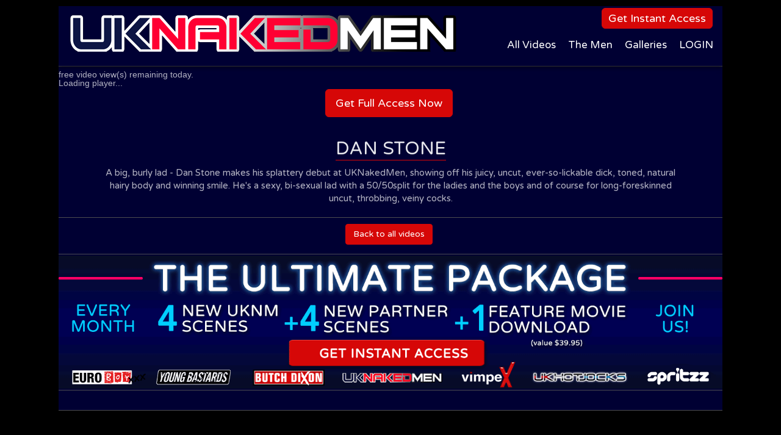

--- FILE ---
content_type: text/html; charset=UTF-8
request_url: https://uknakedmen.com/tour/showgal.php?g=content/UKNM/videos/solo/UKNM_solo_dan-stone/32297/95_1&s=669
body_size: 5249
content:


<!doctype html>
<html>
<head>
    <meta charset="utf-8">
    <meta name="RATING" content="RTA-5042-1996-1400-1577-RTA" />
	<meta name="description" content="Exclusive videos and galleries of naked men from the UK and beyond having passionate sex. 3 updates a week, handsome, real men, exceptional quality. Join us!">
	<meta name="keywords" content="uk naked men, naked brits, naked british guys, harry louis, hot british men, british men, british gay porn, uk men, gay men uk, gay porn stars, uncut men, big cocks, uncut cocks, european gay porn">
    <link href="img/uk.png" rel="shortcut icon" type="image/x-icon">
    <meta name="viewport" content="width=device-width, initial-scale=1">
    <link rel="stylesheet" type="text/css" href="./css/bootstrap.css">
    <link rel="stylesheet" id="ppstyle" type="text/css" href="./css/style.css">
    <link rel="stylesheet" type="text/css" href="./css/carousel.css">
    <link rel='stylesheet' href='./css/font-awesome.min.css'/>
    <link href='//fonts.googleapis.com/css?family=Varela+Round' rel='stylesheet' type='text/css'>
    <script src="js/jquery-2.1.0.min.js"></script>
    <script src="js/jquery.dotdotdot.min.js"></script>
    <script src="js/bootstrap.js"></script>
    <script src="js/blocs.js"></script>
    <script src="js/jquery.hover-images.js"></script>       
    <script src="https://mas.jonnofilms.com/public/masWarning18.js"></script>
    <style>
      #mas18_wrapper h3 + h4 { margin-top: inherit; }
      #mas18_wrapper button { font-size: 1.5rem !important; padding: 0.5rem 1.25rem !important; }
      #mas18_wrapper small { font-size: 1.25rem !important; }
    </style>
   <title>British Gay Porn - UK Naked Men - The Best of British - British Gay Porn - UK Naked Men - The Best of British</title>


<script src="//mas.jonnofilms.com/public/jwpos/jwplayer.js" type="text/javascript"></script>

	<script src="js/mas.spritzz.js"></script>
	<script>
		var activePage = '';
		siteConfig.uvarpass = '';
	</script> 
	<script type="text/javascript" language="javascript">
// *** The following function provided by Mansion Productions. Part of MAS ***
function search(what) {
var SearchPageID = 673;
var HomePageID = 668; 
var SearchAt = 0;
eval("self.location='search.php?q="+what+"&sid="+SearchPageID+"&ref="+HomePageID+"&at="+SearchAt+"'");
}
</script>


    <script src="https://cdnjs.cloudflare.com/ajax/libs/jquery-migrate/1.4.1/jquery-migrate.min.js"></script>
<script type="text/javascript" src="overlay.js"></script>
<script>
	$(document).ready(function(){ 
		$("#adOverlay").overlay({ 
			load: true, 
			mask: {
				color: '#333333',
				loadSpeed: 300,
				opacity: 0.5
			}
		});
	}); 
</script>

<style>
	#adOverlay{
    z-index: 10000;
    display: none;
	}
</style>

<script>
  (function (s, e, n, d, er) {
    s['Sender'] = er;
    s[er] = s[er] || function () {
      (s[er].q = s[er].q || []).push(arguments)
    }, s[er].l = 1 * new Date();
    var a = e.createElement(n),
        m = e.getElementsByTagName(n)[0];
    a.async = 1;
    a.src = d;
    m.parentNode.insertBefore(a, m)
  })(window, document, 'script', 'https://cdn.sender.net/accounts_resources/universal.js', 'sender');
  sender('5ad360c72f2701')
</script>
    
</head>
<body>
<!-- Main container -->
<div class="page-container">

<!-- lang 
<div class="width-bloc l-bloc" id="langbar">
	<div class="container">
		<nav class="row">
			<div class="col-sm-8">
				The best British studio by far - Unique, original and independent since 2006
			</div>

		</nav>
	</div>
</div>
 END -->


<!-- Navigation Bloc -->
<div id="nav-bloc0">
<div class="width-bloc bgc-3 d-bloc" id="nav-bloc">
	<div class="container">
		<nav class="navbar row">
			<div class="navbar-header">
				<a class="navbar-brand" href="./?home"><img src="img/logo.png" alt='' /></a>
				<button id="nav-toggle" type="button" class="ui-navbar-toggle navbar-toggle" data-toggle="collapse" data-target=".navbar-1">
					<span class="sr-only">Toggle navigation</span><span class="icon-bar"></span><span class="icon-bar"></span><span class="icon-bar"></span>
				</button>
			</div>
			<div class="collapse navbar-collapse navbar-1">
            				<ul class="topbtn">
                <!-- <li> <a href="https://signup.uknakedmen.com/signup/signup.php?nats=MC4yLjM5LjEyNi4wLjAuMC4wLjA" class="btn btn-lg btn-primary fporn">Get Free Porn</a></li> --><li><a href="https://signup.uknakedmen.com/signup/signup.php?nats=MC4yLjM5LjEyNi4wLjAuMC4wLjA" class="btn btn-lg btn-primary">Get Instant Access</a></li>
                </ul>
				<ul class="site-navigation nav">
					<li  class="">
						<a href="./?videos" class="ltc-4">All Videos</a>
					</li>
					<li class="">
						<a href="./?models" class="ltc-5 ltc-4">The Men</a>
					</li>
					<li class="">
						<a href="./?action" class="ltc-2 ltc-5 ltc-4">Galleries</a>
					</li>
					
					
					<!-- <li>
						<a href="https://signup.uknakedmen.com/signup/signup.php?nats=MC4yLjM5LjEyNi4wLjAuMC4wLjA" class="ltc-4 spec">JOIN NOW</a>
					</li> -->

					<li>

						<a href="#" data-target="#loginModal" data-toggle="modal" class="ltc-4">LOGIN</a> 
					</li>

				</ul>
			</div>
		</nav>
	</div>
</div>
</div>
<!-- Navigation Bloc END -->	

 

<script>activePage = 'video'; </script>


<!-- bloc-4 divider -->
<div class="bloc d-bloc">
	<div class="container">
		<div class="row">
			<div class="divider-h dhnp">
				<span class="divider"></span>
			</div>
		</div>
	</div>
</div>
<!-- bloc-4 END -->

<!-- bloc-1 -->
<div class="width-bloc d-bloc" id="player">
	<div class="container bloc">
		<div class="row">
			<div class="col-sm-12">
<span id="clicksremaining"></span> free video view(s) remaining today.
				<p class="trailer-views-remaining"></p>
				<div class="playerholder" style="line-height:0">
				<div id="videoPlayer">Loading player...</div>


					<script type="text/javascript">
						jwplayer("videoPlayer").setup({
							width: "100%",
							aspectratio: '16:9',
							stretching: 'uniform',
							autostart: 'false',
							startparam: "start",		
							abouttext: "UKNakedmen videos",
							aboutlink: "http://www.UKNakedmen.com",										playlist: [{
								sources: [
									{ file: "//trailers2.jonnomedia.com/UKNM/videos/solo/UKNM_solo_dan-stone/thumbs/preview.mp4?ttl=1768572950&token=eba6dcee9bd86cd9bb332caca698d209" },
								],
								image: 'preview/32297/big1.jpg'
							}],
							primary: "html5"
						});
					</script>
				</div>

   <!-- Join form -->           
<div style="background: #fff; display: block; max-width: 960px; margin: 0 auto;"><div class="formholder" style="display:none">
					<div class="closefh"><a href="#"></a></div>
					<div class="arrform"></div>
					<h2>GET FULL ACCESS</h2>
					<div class="row">
						<div class="col-md-6">
							<img id="playerform_img" src="faceimages/IMG_54851433849011.jpg" style="width: 100%; border: 1px solid #fff;" />
						</div>
						<div class="col-md-6 sellpoints">
							<div class="row">
								<div class="col-md-12" style="padding-right:0;">
									<ul>
									    <li id="sp2">Regular updates</li>
									    <li id="sp3">HD quality</li>
									    <li id="sp4">DRM free downloads</li>
									    <li id="sp5">Powerful CDN streaming</li>
									    <li id="sp6">Available on smart phones & tablets</li>
									    <li id="sp7">Hundreds of videos</li>
									    <li id="sp8">16 Free bonus channels</li>
									    <li id="sp9">No commitments - Cancel at any time</li>
									</ul>
								</div>
							</div>
							<div class="row">
								<div class="col-md-12" style="padding-right:0;">
									<ul style="margin-top:10px;">
										<li id="sp1" class="blue">FULL MEMBERS GET OUR EXCLUSIVE <br />FEATURE MOVIES ON TOP</li>
									</ul>
								</div>
							</div>
						</div>
						<div class="col-md-12 text-center">
							<a href="https://signup.uknakedmen.com/signup/signup.php?nats=MC4yLjM5LjEyNi4wLjAuMC4wLjA" class="btn btn-default">JOIN NOW</a>
						</div>
					</div>
					<div class="row">
						<div class="col-md-12 bottomlog" style="padding-top:0">
							<a href="/members/">Already a member? Please login here.</a>
						</div>
					</div>
				</div></div>     
          <!-- Join form END -->       
              <p class="text-center"><a href="https://signup.uknakedmen.com/signup/signup.php?nats=MC4yLjM5LjEyNi4wLjAuMC4wLjA" class="btn btn-lg btn-primary">
				Get Full Access Now
</a></p>
                
			</div>
		</div>
	</div>
</div>
<!-- bloc-1 END -->

<div class="width-bloc d-bloc" id="videonew">
	<div class="container bloc">
		<div class="row">
			<div class="col-sm-12">
				<div class="videonewinfo">
					<h2>
						Dan Stone
					</h2>
				</div>
			</div>
			<div class="col-sm-12">
				<div class="videonewinfo">

					<p>A big, burly lad - Dan Stone makes his splattery debut at UKNakedMen, showing off his juicy, uncut, ever-so-lickable dick, toned, natural hairy body and winning smile. He's a sexy, bi-sexual lad with a 50/50split for the ladies and the boys and of course for long-foreskinned uncut, throbbing, veiny cocks. </p>
						

					
				</div>
			</div>
		</div>
	</div>
</div>


<!-- bloc-4 divider -->
<div class="bloc d-bloc">
	<div class="container">
		<div class="row">
			<div class="divider-h dhnp">
				<span class="divider"></span>
			</div>
		</div>
	</div>
</div>
<!-- bloc-4 END -->



<div id="related_scenes" data-src="%22%3C%21--__%7Bempty%7D__--%3E%22,%22%3C%21--__%7Bempty%7D__--%3E%22,%22%3C%21--__%7Bempty%7D__--%3E%22" data-sid="674" data-ref="668" data-lid="32297" data-categories="81" data-minresults="6" data-similar="Dan Stone" ><!-- Contents loaded with Ajax --></div>

<div class="videonewinfo">
	<p style="margin-top:10px">
            <a href="show.php?a=669_1" class="btn btn-primary">Back to all videos</a>
	 </p>
</div>

<!-- bloc divider -->
<div class="bloc-divshort d-bloc">
	<div class="container">
		<div class="row">
			<div class="divider-h dhnp">
				<span class="divider"></span>
			</div>
		</div>
	</div>
</div>
<!-- bloc END -->

<!-- bloc-16 END -->
<!-- bloc-16 END -->
<div class="bloc fscene d-bloc">
	<div class="container">
<div class="row carousel-main seperate">
      <div id="tourCarousel2" class="carousel slide carousel-fade col-md-12" data-ride="carousel" data-interval="5000">
        <div class="carousel-inner">
          <div class="item active">
			<a href="https://signup.uknakedmen.com/signup/signup.php?nats=MC4yLjM5LjEyNi4wLjAuMC4wLjA"><img src="banners/join/ult-package.gif" /></a>           
           </div>
          <div class="item">
			<a href="https://signup.uknakedmen.com/signup/signup.php?nats=MC4yLjM5LjEyNi4wLjAuMC4wLjA"><img src="banners/join/ult-package2.gif" /></a>                  
           </div>
    
                      
        </div>
    </div>
	</div>
</div>
</div>	

<!-- bloc-16 END -->
<!-- bloc divider -->
<div class="bloc-divshort d-bloc">
	<div class="container">
		<div class="row">
			<div class="divider-h dhnp">
				<span class="divider"></span>
			</div>
		</div>
	</div>
</div>
<!-- bloc END -->
<p>&nbsp</p>
<!-- bloc-4 divider -->
<div class="bloc d-bloc">
	<div class="container">
		<div class="row">
			<div class="divider-h dhnp">
				<span class="divider"></span>
			</div>
		</div>
	</div>
</div>
<!-- bloc-4 END -->
<!-- bloc END -->

<!-- image for the embedded player form -->
<img src="faceimages/IMG_18081421650498.jpg" id="scene_faceimage" style="display:none" />

<script src="https://mas.jonnofilms.com/public/mas.limited_trailers.js"></script>
<script>
	masLimitedTrailers.joinPageURL = 'https://signup.uknakedmen.com/signup/signup.php?nats=MC4yLjM5LjEyNi4wLjAuMC4wLjA';
	masLimitedTrailers.maxClicks = 5;
	masLimitedTrailers.callback = function() {
/*
		jwplayer("videoPlayer").stop();
		BootstrapDialog.alert('You have exceeded the maximum allowed number of free video previews. Become a member now, or check back tomorrow!', function(){
				window.location = masLimitedTrailers.joinPageURL;
		});
		return true; 
*/
		return false; // immediate redirect to join
	};
	$('document').ready(function() { 
		// masLimitedTrailers.check(); // immediate check & deduction of watched counter
		// deduct counter only when playback started
		jwplayer("videoPlayer").on('play',function(event){ if (typeof(masLimitedTrailers)!='undefined') masLimitedTrailers.check(); });
		masLimitedTrailers.showRemaining();
	});
</script>


<style>
  .footer .a-block { text-align: center; }
  input#username,input#password { color:#777; }
  #loginModal .modal-header .close { margin-top: -4px; }
  #loginModal .modal-dialog { margin: 270px auto; }
</style>
<div class="modal fade" id="loginModal">
  <div class="modal-dialog modal-sm">
    <div class="modal-content">
      <div class="modal-header">
        <button type="button" class="close" data-dismiss="modal" aria-label="Close"><span aria-hidden="true">&times;</span></button>
        <h4 class="modal-title">Members Area Log-in</h4>
      </div>
      <div class="modal-body">
      <div class="block-box">
        <form action="/auth.form" method="post" enctype="application/x-www-form-urlencoded">
  		<input type="hidden" name="rlm" value="UKNakedMen Members Only">
   		<input type="hidden" name="for" value="https%3A%2F%2Fwww.uknakedmen.com%2Fmembers%2F">
   		<input type="hidden" name="img" value="1234">
        	<input name="uid" type="text" id="username" placeholder="Username">
        	<input name="pwd" type="password" id="password" placeholder="Password">
        	<button type="submit" class="btn btn-primary" value="submit">Login</button>
        	<label id="remember"><input name="rmb" type="checkbox" value="y"> Remember Me</label>
        	<span hidden style="display:none"><img src="/img.cptcha"></span>
        </form>
        
        </div>
      </div>
    </div><!-- /.modal-content -->
  </div><!-- /.modal-dialog -->
</div><!-- /.modal -->


<!-- Footer - bloc-39 -->
<div class="bloc l-bloc footer" id="bloc-39">
	<div class="width-bloc">
		<div class="container bloc-md">
			<div class="row">
				<div class="col-sm-3">
					<a href="./?casting" class="a-btn a-block">Casting</a>
					<a href="https://www.butchdixon.com" target="_blank" class="a-btn a-block">Partner Site</a>
				</div>
				<div class="col-sm-3">
					<a href="./?billing" class="a-btn a-block">Billing Support</a>
					<a href="http://www.jonnocash.com/" target="_blank" class="a-btn a-block">Affiliates</a>
				</div>
				<div class="col-sm-3">
					<a href="./?complaints" class="a-btn a-block">Complaints</a>
					<a href="./?terms"  class="a-btn a-block">Terms</a>
				</div>
				<div class="col-sm-3">
					<a href="./?faq" class="a-btn a-block">FAQ & Contact</a>
					<a href="./?privacy" class="a-btn a-block">Privacy Statement</a>
				</div>
				<div class="col-sm-12 text-center">
					<a href="https://twitter.com/uknakedmen" target="_blank" class="a-btn"><i class="fa fa-twitter-square"></i></a> <a href="https://www.facebook.com/YoungBastardsX/" target="_blank" class="a-btn"><i class="fa fa-facebook-square"></i></a> <a href="http://youngbastards-com.tumblr.com/" target="_blank" class="a-btn"><i class="fa fa-tumblr-square"></i></a>
				</div>
			</div>
		</div>
	</div>
</div>
<div class="bloc l-bloc" id="bloc-390">
	<div class="width-bloc">
		<div class="container">
			<div class="row">
				<div class="col-sm-12 text-center">
					<a href="./?2257" class="a-btn">18 USC 2257 Record-Keeping Requirements Compliance Statements</a>
				</div>
			</div>
		</div>
	</div>
</div>
<!-- Footer - bloc-39 END -->
</div>
<!-- Main container END -->
</body>

<!-- Google Analytics -->
<script>
  (function(i,s,o,g,r,a,m){i['GoogleAnalyticsObject']=r;i[r]=i[r]||function(){
  (i[r].q=i[r].q||[]).push(arguments)},i[r].l=1*new Date();a=s.createElement(o),
  m=s.getElementsByTagName(o)[0];a.async=1;a.src=g;m.parentNode.insertBefore(a,m)
  })(window,document,'script','//www.google-analytics.com/analytics.js','ga');

  ga('create', 'UA-38801032-3', 'auto');
  ga('send', 'pageview');

</script>
<!-- Google Analytics END -->

</html>	

--- FILE ---
content_type: application/javascript
request_url: https://uknakedmen.com/tour/js/mas.spritzz.js
body_size: 3462
content:
////////////////////////////////////////////////////////////////////////////////////////////
// Javascript code to be included in the footer sections of Spritzz.com membership sites  //
// Part of MAS(R) setup									  //
// (c) 2015 Mansion Productions LLC.						  //
//											  //
// Do not modify unless you really know what you're doing!				  //
////////////////////////////////////////////////////////////////////////////////////////////

//----------------------------------------
// Global state variables & configuration
//----------------------------------------

var siteConfig = {
	isTour: false,
	isDE: true,
	uvarpass: ''
};

if (window.location.pathname.indexOf('/members') == -1) {
	siteConfig.isTour = true;
}
if (window.location.pathname.indexOf('/de/') == -1) {
	siteConfig.isDE = false;
}

var iOS = /iPad|iPhone|iPod/.test(navigator.userAgent) && !window.MSStream;


//-----------------------------------
// MAIN DOCUMENT.READY - on page load
//-----------------------------------

$(document).ready(function(){

	$('.truncate').dotdotdot({
		watch: 'window'
	});
	
	if (!siteConfig.isTour) {	
		$(".galth").fancybox({
			padding : 0,
			caption : { type : 'float' },
			helpers : {
				thumbs : true
			},
			beforeLoad: function() {
				this.title = 'Press [space] to start/stop slideshow';
			}
		});
	}
	
	$(".itemm").hover(function(){
    		$('.nm-name-cov', $(this)).removeClass('hidden');
	}, function(){
		$('.nm-name-cov', $(this)).addClass('hidden');
	});			

	if (activePage == 'home') {
		// Multiple images on hover
		$(".shuffle-me").shuffleImages({
			target: ".images > img",
			mouseMoveTrigger: 90,
			imageSectors: 3,
			indicator: false
		});
		
		$('#carouselPics,#carouselFullDV').carousel({ interval: false });		
		
		// Big images top area
		$('.topbig').click(function(){
			var tmpHref = $('#topmain a').attr('href');
			var tmpImgSml = $('#topmain a').attr('rel');
			var tmpImgBig = $('#topmain img').attr('src');
			$('#topmain a').attr('href', $(this).attr('href'));
			$('#topmain a').attr('rel',  $(this).children('img').attr('src'));
			$('#topmain img').attr('src', $(this).attr('rel'));
			$(this).attr('href', tmpHref);
			$(this).attr('rel', tmpImgBig);
			$(this).children('img').attr('src', tmpImgSml);
			return false;
		})
	}
	
	if (activePage == 'dvds') {
		$('#carouselTOP').carousel({ interval: 4000 });
		$('#carouselFullDV,#carouselFullDV2,#carouselFullDV3,#carouselFullDV4,#carouselFullDV5').carousel({ interval: false });
	}
	
	if (activePage == 'dvds' || activePage == 'home') {
		// Featured Movies modal windows - ajax load
		$("#logModal").on("show.bs.modal", function(e) {
			$('.fancybox-iframe').remove(); // remove eventual traces of previous iframe instances
			var link = $(e.relatedTarget);
			$(this)/*.find(".modal-body")*/.load(link.attr("href"), function() {
				
				/*
				// *** This approach didn't work due to conflicts between Bootstrap's dynamic modals and Fancybox iframe modals
				// *** Many times, when frequently clicking on such links within the same page (without navigation to another URL)
				// *** iframe body returned empty while the HTTP response was actually a download notice for concurrent downloads.
				// *** For that reason we have implemented a precursory ajax call to get the download status (OK) before proceeding,
				// *** or display the returned error notice directly, otherwise
				// *** See ticket #20549 "Bonus Program / Counter" (page 3) and #20514
				$(".mas-ldl").fancybox({
					theme : 'dark',
					width: 420,
					height: 280,
					iframe: { scrolling: 'no', preload: false, cache: false },
					afterShow: function() {
						// use polling function to make sure the iframe contents is loaded and ready
						// default event somehow fires too early and the body is not ready to accept additional styling
						function styleIframe(frameEl) {
							try { 
								var iid = frameEl.content[0].id;
								var body = $('#'+iid).contents().find('body');
								if (body.length != 1) {
									setTimeout(styleIframe(frameEl), 100);
									return;
								}
								// el.html('Hello World!');
								//var iid = this.content[0].id;
								//var body = $('#'+iid).contents().find('body');
								if (true || body.html()) {
									var cssLink1 = document.createElement("link");
									cssLink1.href = "/css/fancybox.iframe.body.css"; cssLink1.rel = "stylesheet";  cssLink1.type = "text/css";
									body.append(cssLink1); // frames['frame1'].document.body.appendChild(cssLink);
									var cssLink2 = document.createElement("link");
									cssLink2.href = "/css/fancybox.iframe.box.css"; cssLink2.rel = "stylesheet";  cssLink2.type = "text/css";
									$(document.body).append(cssLink2);
								} else {
									$.fancybox.close();
									console.log('cls');
								}
							} catch(err) {  }
						}
						styleIframe(this);
					}
				});
				*/
				$(".mas-ldl").click(function(){
					if ($(this).data('verified')=='OK') return true;
					var downloadUri = $(this).attr('href');
					$.get(downloadUri + '&verify=1' + andNoCache(), function(data) { 
						if (data.trim()=='OK') {
							$(".mas-ldl").data('verified','OK').click();
						} else {
							var cssLink = document.createElement("link");
							cssLink.href = "/css/fancybox.inline.box.css"; cssLink.rel = "stylesheet";  cssLink.type = "text/css";
							$(document.body).append(cssLink);
							$.fancybox({
								theme : 'dark',
								width: 440,
								height: 240,
								type: 'html',
								autoSize: false,
								content: data
							});
						}
					});
					return false;
				});
			});
		}).on('hidden.bs.modal', function () {
			// stop and remove JWPlayer
			try { jwplayer().remove(); } catch(err) {};
			// remove modal contents
			$(this).html('');
		})
	}
	
	if (activePage == 'models') {
		$('#carouselTOP').carousel({ interval: 4000 });
		$('#carouselFullDV,#carouselFullDV2').carousel({ interval: false });
	}
	

	if (activePage == 'video') {
		$('#play-q.btn-group .btn').click(function(){
			$('#play-q.btn-group .btn').removeClass('checked');
			$(this).addClass('checked');
		});
		
		$('#dl-q.btn-group .btn').click(function(){
			$('#dl-q.btn-group .btn').removeClass('checked');
			$(this).addClass('checked');
		});		
		
		if (siteConfig.isTour) {
			// console.log('JWplayer event added');
			jwplayer("videoPlayer").on('complete',function() {
				// console.log('JWplayer.onComplete fired.');
				$('.playerholder').hide();
				$('#playerform_img').attr('src', $('#scene_faceimage').attr('src'));
				$('.formholder').fadeIn(2000);
				// jwplayer("videoPlayer").remove();
			});
			if (!iOS) {
				jwplayer("videoPlayer").on('pause',function() {
					// console.log('JWplayer.onPause fired.');
					$('.playerholder').hide();
					$('#playerform_img').attr('src', $('#scene_faceimage').attr('src'));
					$('.formholder').fadeIn(2000);
				});
			};
			$('.formholder .closefh a').click(function(){
				$('.formholder').hide();
				$('.playerholder').show();
				if (!iOS) jwplayer("videoPlayer").play();
				// console.log('close; ');
				return false;
			});
		}
		
		if (siteConfig.isDE) {
			$("#comments_form input[type='submit']").val(" Abschicken ");
			$('#label_enter_comment').html('Dein Kommentar (max. 250 Zeichen)');
		}
		
		if (iOS) {
			jwplayer("videoPlayer").on('play',function() {
				masRelatedScenes();	
			});
		} else {
			masRelatedScenes();
		}
	}
	
	

	function masRelatedScenes() {
		if (divRelated = $('#related_scenes')) {
			var categories = divRelated.attr('data-categories'); categories = (categories ? '&categories=' + categories : '');
			var minresults = divRelated.attr('data-minresults'); if (minresults < 1) minresults = 5;
			var similar = divRelated.attr('data-similar'); similar = (similar ? '&similar_title=' + encodeURIComponent(similar) : '');
			var srchUrl = 'search.php?sid=' + divRelated.attr('data-sid') + '&ref=' + divRelated.attr('data-ref') + categories + '&method=and/or&minresults=' + minresults + '&exclude=' + divRelated.attr('data-lid') + similar + '&q=' + divRelated.attr('data-src');
			srchUrl += siteConfig.uvarpass;
			divRelated.load(srchUrl);
		}
	}

        // Add to favorites
	if (siteConfig.isTour) {
		$('a.myfav').attr("href", "javascript:;").click(function () {
			alert('message');
			return false;
		});
		$('.fav').show();
	} else {
		$('a.myfav').each(function () {
			var thisButton = $(this);
			var link = thisButton.attr("href") + '&display=no' + andNoCache();
			thisButton.attr("href", "javascript:;").click(function () {
				$.ajax({
					url: link, context: document.body, success: function () {
						masFavoriteStatus({ FAV: 'on' });
					}
				});
				return false;
			});
		});
	}


	if (activePage == 'favorites') {
		$('#favoriteModels,#favoriteVideos,#MyDownloads').each(function () {
			var favURL = $(this).attr('data-src') + andNoCache();
			$(this).load(favURL, function () {
				delFromFavoritesLinks($(this));
				initCarousel($(this));
				// $('#carouselVideos7,#carouselPics,#carouselFullDV7').carousel({ interval: false });
			});
		});
		$('a.confirmation').click(function () {
			return confirm($(this).attr('data-question'));
		});
		// delFromFavoritesLinks(); // for MyQueue
	}


	// Delayed init of JWPlayer
	if ((activePage == 'video' && typeof (initJWPlayer) === 'function')) {
		initJWPlayer();
	}


});


//--------------------------------------
// AJAX load & build request functions
//--------------------------------------


function andNoCache() {
	var tm = new Date().getTime();
	return '&timecache=' + tm;
}

function initCarousel($context) {
	// remove empty carousel pages
	$('.carousel .item', $context).filter(function (index) {
		return $(this).find('.itemv,.itemm').length < 1;
	}).remove();
	
	// if there is just one page in carousel, remove prev/next/all buttons
	if ($('.carousel-inner .item', $context).length < 2) {
		$('a.carousel-control', $context).remove();
	}
	
	$('.carousel', $context).carousel({ interval: false });
}

function delFromFavoritesLinks($context) {
	if (typeof($context)=='undefined') $context = $(document);
	$('a.delfav', $context).each(function () {
		var thisButton = $(this);
		var link = thisButton.attr("href") + '&display=no' + andNoCache();
		thisButton.attr("href", "javascript:;").click(function () {
			$.ajax({
				url: link, context: document.body, success: function () {
					// location.reload();
					thisButton.parents('.itemm,.itemv').remove(); // EDIT!!!
				}
			});
			return false;
		});
	});
}

function masFavoriteStatus(favstatus) {
	// expected input: object {FAV:'on|off', QUE:'on|off'}
	if (favstatus.FAV == "on") $('a.myfav').addClass('on').html(siteConfig.isDE ? 'Mein Favorit' : 'One of my Favorites').click(function () { return false; });
	// if (favstatus.QUE == "on") $('a.addToQueue').addClass('on').html('In My Queue').click(function () { return false; }); 
	$('.fav').show();
}




//--------------------------------------
// Other functions
//--------------------------------------
		
